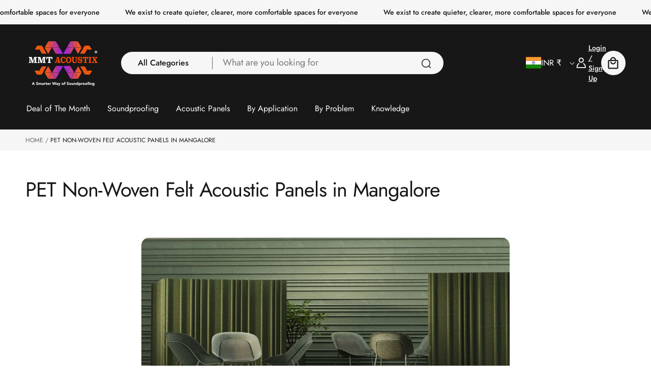

--- FILE ---
content_type: text/css
request_url: https://cdn.shopify.com/extensions/01999a87-78bf-72a0-a208-a36cdf720475/codfirm-144/assets/pre-checkout.css
body_size: -449
content:
#cf-loader-ring{position:relative;width:24px;height:30px;place-items:center;text-align:center;max-height:100%;margin:0 auto}#cf-loader-ring div{box-sizing:border-box;display:block;width:24px;position:absolute;height:24px;margin:3px;border:3px solid #fff;border-radius:50%;animation:cf-loader-ring 1.2s cubic-bezier(.5,0,.5,1) infinite;border-color:#fff transparent transparent transparent}#cf-loader-ring div:nth-child(1){animation-delay:-.45s}#cf-loader-ring div:nth-child(2){animation-delay:-.3s}#cf-loader-ring div:nth-child(3){animation-delay:-.15s}@keyframes cf-loader-ring{0%{transform:rotate(0)}to{transform:rotate(360deg)}}


--- FILE ---
content_type: text/css
request_url: https://mmtacoustixonline.com/cdn/shop/t/27/assets/component-price.css?v=55322558444603720801767773683
body_size: -321
content:
.price{display:flex;align-items:center;gap:1rem;font-family:var(--font-body-family)}.price>*{display:inline-block;vertical-align:top}.price.price--unavailable{visibility:hidden}.price--end{text-align:right}.price .price-item{display:inline-block;margin:0 .8rem 0 0}.card--product .price-item{line-height:1.5}.price__regular .price-item--regular,.price .price-item--last{color:rgba(var(--color-foreground),1)}.price__sale .price-item--regular{color:rgba(var(--color-secondary-foreground),1)}.price__regular span:has(.price-item--regular:empty){display:none}.price__regular .price-item--regular{margin-right:0;word-break:break-word}.price__sale span.is-empty{display:none}.price:not(.price--show-badge) .price-item--last:last-of-type{margin:0}@media screen and (min-width: 750px){.price{margin-bottom:0}}.price--small{font-size:1.4rem}.price--large{font-size:1.6rem;line-height:1.5;letter-spacing:.13rem}@media screen and (min-width: 750px){.price--large{font-size:1.8rem}}.price--sold-out .price__availability,.price__regular{display:block}.price__sale,.price__availability,.price--on-sale .price__regular,.price--on-sale .price__availability{display:none}.volume-pricing--sale-badge .price__badge-sale{margin-left:.5rem}.price--on-sale .price__sale{display:initial;flex-direction:row;flex-wrap:wrap}.price--center{display:initial;justify-content:center}.price--on-sale .price-item--regular,.price--on-sale.h4 .price-item--regular{text-decoration:line-through}@media screen and (min-width: 750px){.price--on-sale.h4 .price-item--regular{text-decoration:line-through}}.unit-price{display:block;font-size:1.1rem;letter-spacing:.04rem;line-height:1.2;margin-top:.2rem;text-transform:uppercase;color:rgba(var(--color-foreground),.7)}
/*# sourceMappingURL=/cdn/shop/t/27/assets/component-price.css.map?v=55322558444603720801767773683 */


--- FILE ---
content_type: text/css
request_url: https://mmtacoustixonline.com/cdn/shop/t/27/assets/section-main-page.css?v=162092964012017990131767773713
body_size: -316
content:
.page-title{margin-top:0}.main-page-title:last-child{margin-bottom:0}.main-page-title:not(:last-child){margin-bottom:3rem}.main-page-banner{position:relative}.main-page-banner__wrapper{position:relative;z-index:2;width:100%}.main-page-banner__image img{object-fit:cover}.main-page-banner:not(.banner--default){display:flex;align-items:end}.main-page-banner__image img,.main-page-banner__image{position:absolute;left:0;top:0;width:100%;height:100%}.main-page-banner__overlay{display:block!important;position:absolute;left:0;top:0;width:100%;height:100%;background-color:rgba(0,0,0,var(--image-overlay-opacity));z-index:1}.main-page-banner .breadcrumbs+*,.main-page-banner *+.main-page-title{margin-top:2rem}.main-page-banner .main-page-title:not(:last-child){margin-bottom:var(--title-space-bottom)}@media screen and (max-width: 749px){.main-page-banner .main-page-title:not(:first-child){margin-top:var(--title-space-bottom-mobile)}.main-page-banner .main-page-title:not(:last-child){margin-bottom:var(--title-space-bottom-mobile)}}@media screen and (min-width: 750px){.main-page-title:not(:last-child){margin-bottom:4rem}}.main-page-content .rte>*{color:inherit}.main-page-content .rte p,.main-page-content .rte ol,.main-page-content .rte ul,.main-page-content .rte blockquote{color:rgb(var(--color-secondary-foreground))}.page-placeholder-wrapper{display:flex;justify-content:center}.page-placeholder{width:52.5rem;height:52.5rem}@media screen and (max-width: 749px){.main-page-banner.banner-mobile--small{min-height:28rem}.main-page-banner.banner-mobile--medium{min-height:34rem}.main-page-banner.banner-mobile--large{min-height:60rem}}
/*# sourceMappingURL=/cdn/shop/t/27/assets/section-main-page.css.map?v=162092964012017990131767773713 */


--- FILE ---
content_type: text/css
request_url: https://mmtacoustixonline.com/cdn/shop/t/27/assets/section-footer.css?v=154545616324690469831767773712
body_size: 1867
content:
.footer{border-top:.1rem solid rgba(var(--color-foreground),.08)}.footer:not(.color-scheme-1){border-top:none}.footer__content-top{padding-bottom:3.8rem;display:flex;gap:4rem 3rem;justify-content:space-between;align-items:flex-start;flex-wrap:wrap}@media screen and (max-width: 749px){.footer-block.grid__item{padding:0;width:100%}.footer-block.grid__item:first-child{margin-top:0}.footer__content-top{padding-bottom:4rem;padding-left:1.5rem;padding-right:1.5rem}}.footer__content-top .grid{row-gap:0;margin-bottom:0;flex-basis:100%}@media screen and (min-width: 990px){.footer__content-top .grid{row-gap:3rem}}@media screen and (min-width: 990px){.footer__content-top .grid{flex-basis:calc(100% - 24rem)}}@media screen and (min-width: 1200px){.footer__content-top .grid{flex-basis:calc(100% - 41rem)}}.footer__content-bottom{padding-top:2rem}.footer__content-top{position:relative}.footer__content-top:before{content:"";position:absolute;bottom:0;left:1.5rem;width:calc(100% - 3rem);border-top:solid .1rem rgba(var(--color-outline),.3)}@media screen and (min-width: 750px){.footer__content-top:before{left:5rem;width:calc(100% - 10rem)}}@media screen and (min-width: 750px){.footer__content-bottom:before{left:5rem;width:calc(100% - 10rem)}}.footer__content-bottom:only-child{border-top:0}.footer__content-bottom-wrapper{display:flex;width:100%;column-gap:var(--grid-desktop-horizontal-spacing)}@media screen and (max-width: 749px){.footer__content-bottom{flex-wrap:wrap;padding-top:0;padding-left:0;padding-right:0;row-gap:1.5rem}.footer .footer__content-bottom-wrapper{padding-top:4rem}.footer__content-bottom-wrapper{flex-wrap:wrap;row-gap:2rem;justify-content:center}.footer__content-bottom.scroll-trigger.animate--slide-in{animation:none;opacity:1;transform:inherit}}.footer__localization:empty+.footer__column--info{align-items:center}@media screen and (max-width: 749px){.footer__localization:empty+.footer__column{padding-top:1.5rem}.footer .list-payment{padding-top:0}}.footer__column{width:100%;align-items:flex-end}.list-payment__item svg{width:4.3rem;height:auto}@media only screen and (min-width: 1560px){.extra-large-layout .list-payment__item svg{width:5.6rem}}.footer__column--info{display:flex;flex-wrap:wrap;flex-direction:column;justify-content:center;align-items:center;padding-left:2rem;padding-right:2rem}@media screen and (min-width: 750px){.footer__column--info{padding-left:0;padding-right:0;align-items:flex-end}}.footer-block:only-child:last-child{text-align:center;max-width:76rem;margin:0 auto}@media screen and (min-width: 750px){.footer-block{display:block;margin-top:0}}.footer-block:empty{display:none}.footer-block--newsletter{display:flex;gap:2rem;flex-direction:column}.footer-block--newsletter:only-child{margin-top:0}@media screen and (max-width: 749px){.footer-block.footer-block--menu:only-child{text-align:left}}@media screen and (min-width: 750px){.footer-block--newsletter{flex-wrap:wrap}}@media screen and (min-width: 990px){.footer-block--newsletter{flex-basis:20rem}}@media screen and (min-width: 1200px){.footer-block--newsletter{flex-basis:31rem}}.footer-block__heading{margin-bottom:1.6rem;margin-top:0;font-size:var(--font-heading-6-size-mb)}@media screen and (min-width: 750px){.footer-block__heading{margin-bottom:.8rem;font-size:var(--font-heading-6-size)}}@media screen and (min-width: 1560px){.extra-large-layout .footer-block__heading{font-size:calc(var(--font-heading-6-size) * 1.2);margin-bottom:1.2rem}.extra-large-layout .footer__menu-link:not(:first-of-type) .link{padding-block:.5rem}.extra-large-layout .footer-block__details-content>:first-child .list-menu__item--link{padding-top:0;padding-bottom:.5rem}.extra-large-layout .footer-block__newsletter-text{margin-bottom:2.4rem}.extra-large-layout .footer__content-bottom{padding-top:4rem}}.footer__content-logo{position:relative;display:flex;justify-content:space-between;align-items:center;flex-wrap:wrap;gap:2rem;padding-bottom:2.6rem;margin-bottom:3rem}.footer__content-logo:after{content:"";position:absolute;bottom:0;left:1.5rem;width:calc(100% - 3rem);border-top:solid .1rem rgba(var(--color-outline),1)}.social-wrap{display:flex;align-items:center;flex-wrap:wrap;gap:1rem 2rem}@media screen and (max-width: 749px){.footer__content-logo{padding-bottom:3rem}}@media screen and (min-width: 750px){.footer__content-logo:after{left:5rem;width:calc(100% - 10rem)}}.footer-logo{display:inline-flex;align-items:center}.footer-logo__link{padding:.75rem;margin-left:-.75rem;display:inline-flex;align-items:center;text-decoration:none;word-break:break-word}.footer-logo__link img{max-width:var(--logo-width);height:auto}.footer__list-social:empty,.footer-block--newsletter:empty{display:none}.footer__follow-on-shop{display:flex;text-align:center}.footer__follow-on-shop shop-login-button{margin-left:-1.5rem}.footer__list-social.footer__list-social{justify-content:flex-start}.footer__list-social.list-social:only-child{justify-content:center}.footer-block__newsletter-text{color:rgba(var(--color-secondary-foreground),1);margin:0 0 1.8rem}.newsletter-form__field-wrapper{max-width:36rem}.footer__menu-link:not(:first-of-type) .link{padding:.3rem 0}@media screen and (min-width: 750px){.footer-block__newsletter:not(:only-child){text-align:left;margin-right:auto}.footer-block__newsletter:not(:only-child) .footer__newsletter{justify-content:flex-start;margin:0}.footer-block__newsletter:not(:only-child) .newsletter-form__message--success{left:auto}.footer__follow-on-shop{margin-bottom:.4rem}.footer__follow-on-shop:first-child:not(:last-child){justify-content:flex-start;margin-right:auto;text-align:left}.footer__follow-on-shop:not(:first-child):not(:last-child){justify-content:flex-end;text-align:right}}@media screen and (max-width: 749px){.footer-block--newsletter{display:flex;flex-direction:column;flex:1 1 100%;align-items:start;gap:2rem}.footer__follow-on-shop,.footer-block__newsletter{display:flex;justify-content:center}.footer-block__newsletter{flex-direction:column}.footer-block__newsletter-text{margin-bottom:1.6rem}.footer-block__newsletter,.footer .newsletter-form__field-wrapper{max-width:100%;width:100%}}@media screen and (min-width: 750px){.footer-block__newsletter+.footer__list-social{margin-top:0}}.footer .localization-form__select{padding-right:2.1rem}.footer .localization-form__select svg{right:var(--inputs-border-width)}.footer .localization-form__select:hover{text-decoration:underline}.footer .localization-form:only-child .button,.footer .localization-form:only-child .localization-form__select{margin:0;font-size:var(--f-size-text-md)}.footer .footer__localization .localization-form:only-child{padding:0;margin:0}.footer__localization{display:flex;flex-direction:row;justify-content:center;align-content:center;flex-wrap:wrap;padding:1rem 1rem 0;margin-left:-1.8rem}.footer__localization:empty{display:none}.footer__localization h2{margin:1rem 1rem .5rem;color:rgba(var(--color-foreground),.75)}@media screen and (min-width: 750px){.footer__content-bottom-wrapper--1 .footer__localization,.footer__content-bottom-wrapper--2 .footer__localization{justify-content:start}.footer__localization{padding:0;z-index:30}.footer__localization h2{margin:1rem 0 0}}@media screen and (max-width: 989px){.footer__localization noscript{width:100%}}.footer__content-bottom-wrapper--center{justify-content:center}.footer__copyright{text-align:center}@media screen and (min-width: 750px){.footer__content-bottom-wrapper:not(.footer__content-bottom-wrapper--center) .footer__copyright{text-align:right}}@keyframes appear-down{0%{opacity:0;margin-top:-1rem}to{opacity:1;margin-top:0}}@media screen and (min-width: 750px){.footer-block__details-content{margin-bottom:0}.footer-block__details-content>p,.footer-block__details-content>li{padding:0}.footer-block:only-child li{display:inline}.footer-block__details-content>li:not(:last-child){margin-right:1.5rem}}.footer-block__details-content .list-menu__item--link{line-height:1.5}.footer-block__details-content .list-menu__item--link,.copyright__content a{color:rgba(var(--color-secondary-foreground),1);transition:all var(--duration-medium) ease}.footer-block__details-content .list-menu__item--active{transition:text-decoration-thickness var(--duration-short) ease}@media screen and (min-width: 750px){.footer-block__details-content .list-menu__item--link:hover,.copyright__content a:hover{text-underline-offset:.3rem}.footer-block__details-content .list-menu__item--active:hover{text-decoration-thickness:.2rem}}@media screen and (max-width: 989px){.footer-block__details-content .list-menu__item--link{padding-top:1rem;padding-bottom:1rem}}@media screen and (max-width: 749px){.footer-block__details-content .list-menu__item--link{padding-top:.4rem;padding-bottom:.3rem;font-size:1.6rem}}@media screen and (min-width: 750px){.footer-block__details-content .list-menu__item--link{display:inline-block;font-size:var(--f-size-text-md)}.footer-block__details-content>:first-child .list-menu__item--link{padding-top:0;padding-bottom:.3rem}}.footer-block-image{display:flex}.footer-block-image.left{justify-content:flex-start}.footer-block-image.center{justify-content:center}.footer-block-image.right{justify-content:flex-end}@media screen and (max-width: 749px){.footer-block-image,.footer-block-image.left,.footer-block-image.center,.footer-block-image.right{justify-content:center}}.footer-block__image-wrapper{margin-bottom:2rem;overflow:hidden!important}.footer-block__image-wrapper img{display:block;height:auto;max-width:100%}.footer-block__brand-info{text-align:left}.footer-block__brand-description:not(:last-child){margin-bottom:1.5rem}.footer-block:only-child .footer-block__brand-info{text-align:center}.footer-block:only-child>.footer-block__brand-info>.footer-block__image-wrapper{margin-left:auto;margin-right:auto}.footer-block-image>img,.footer-block__brand-info>img{height:auto}.footer-block:only-child .footer-block__brand-info .footer__list-social.list-social{justify-content:center}.footer-block__brand-info .footer__list-social.list-social{justify-content:flex-start}.footer-block__details-content .placeholder-svg{max-width:20rem}.copyright__content{font-size:var(--f-size-text-sm);line-height:1.42857}.copyright__content a{color:currentColor;text-decoration:none}.copyright__content a:hover{text-decoration:underline}.policies{display:inline}.policies li{display:inline-flex;justify-content:center;align-items:center}.policies li:before{content:"\b7";padding:0 .8rem}.policies li a{padding:.6rem 0;display:block}@media screen and (min-width: 750px){.policies li a{padding:0}}@keyframes animateLocalization{0%{opacity:0;transform:translateY(0)}to{opacity:1;transform:translateY(-1rem)}}@supports not (inset: 10px){@media screen and (max-width: 749px){.footer .grid{margin-left:0}}@media screen and (min-width: 750px){.footer__content-top .grid{margin-left:-3rem}.footer__content-top .grid__item{padding-left:3rem}}}.footer .newsletter-form .field__label{font-size:1.4rem;left:2.4rem}.footer .newsletter-form .field__input:not(:placeholder-shown)~.field__label,.footer .newsletter-form .field__input:focus~.field__label{top:calc(var(--inputs-border-width) + .2rem)}.footer .newsletter-form .field__input:focus~.field__label,.footer .newsletter-form .field__input:focus-visible~.field__label{font-size:1.2rem}.footer .newsletter-form .field__input{padding-left:2.4rem}.footer .newsletter-form__button{right:calc(1rem + var(--inputs-border-width))}.footer__bottom-image .media{background-color:transparent}.footer__bottom-image.page-width .media{border-radius:var(--media-radius)}.footer__bottom-image{position:relative}.footer-policy-section .page-width{width:100%}.footer__policy.page-width{display:flex;padding-top:2.4rem;padding-bottom:2.4rem;justify-content:space-between;align-items:center;flex-wrap:wrap;column-gap:var(--grid-desktop-horizontal-spacing);row-gap:.5rem}@media screen and (min-width: 750px){.footer__policy.page-width{padding-top:2rem;padding-bottom:2rem}}.footer__policy-menu .list-menu__item{font-size:var(--f-size-text-sm);line-height:1.42857;position:relative;padding:0;text-transform:capitalize}.footer__policy-menu .list-menu__item:hover{text-decoration:underline}.footer__policy-menu li:not(:last-child) .list-menu__item:after{content:"";position:absolute;right:-.9rem;border-left:.1rem solid rgb(var(--color-foreground));height:60%}.footer__policy-menu{display:flex;flex-wrap:wrap;gap:.5rem 1.7rem}@media screen and (max-width: 749px){.footer__policy.page-width{flex-direction:column}.footer__policy-menu{justify-content:center}.footer__policy-menu li:not(:last-child) .list-menu__item:after{height:50%}.footer-block--menu.footer-block--menu-accordion{display:block;border-bottom:.1rem solid rgba(var(--color-outline),.3);padding:0 3.2rem 0 .8rem;width:100%;max-width:100%}.footer-block--menu-accordion:first-child,*:not(.footer-block--menu-accordion)+.footer-block--menu-accordion{border-top:.1rem solid rgba(var(--color-outline),.3)}.footer-block--menu-accordion .footer-block__heading{position:relative;margin-bottom:0;padding:1.6rem 0;cursor:pointer}.footer-block--menu-accordion .footer-block__details-content{padding-bottom:1.1rem}.footer-block--menu-accordion .footer__menu-link:first-of-type .link{padding-top:0}.footer-block--menu-accordion .icon{position:absolute;right:-2.4rem;top:50%;transform:translateY(-50%) rotate(0);width:1.6rem;height:auto;transition:transform .3s ease}.footer-block--menu-accordion.js-active .icon{transform:translateY(-50%) rotate(180deg)}.footer__bottom-image--top{margin-top:0;margin-bottom:4rem}.footer-block:not(.footer-block--menu-accordion,:last-child){margin-bottom:3rem}.footer-block--menu-accordion+*:not(.footer-block--menu-accordion){margin-top:3rem}.footer__localization{justify-content:space-between;margin-left:unset;padding:0}.footer__localization .disclosure__button{padding-left:0}}.footer__column .social-wrap span.small-hide.text-secondary,.footer__localization.text-secondary .localization-form__select,.footer__localization.text-secondary .disclosure__item span{color:rgba(var(--color-secondary-foreground),1)}.footer__localization.text-secondary{opacity:1}.text-secondary{color:rgb(var(--color-secondary-foreground));opacity:.8}.clr-text-heading,.clr-text-heading *{color:rgb(var(--color-heading))}
/*# sourceMappingURL=/cdn/shop/t/27/assets/section-footer.css.map?v=154545616324690469831767773712 */


--- FILE ---
content_type: text/css
request_url: https://mmtacoustixonline.com/cdn/shop/t/27/assets/component-totals.css?v=137649267625880829391767773686
body_size: -478
content:
.subtotals,.totals{display:flex;justify-content:space-between;align-items:flex-end}.totals,.subtotals{margin-bottom:1.2rem}.subtotals>*{font-size:var(--f-size-text-md);margin:0}.totals>*{margin:0}.totals *{line-height:1}.totals>*+*{margin-left:2rem}.totals__total{flex:0 0 max-content}.cart__ctas+.totals{margin-top:2rem}@media all and (min-width: 750px){.totals,.subtotals{margin-bottom:3rem}}
/*# sourceMappingURL=/cdn/shop/t/27/assets/component-totals.css.map?v=137649267625880829391767773686 */


--- FILE ---
content_type: text/javascript
request_url: https://mmtacoustixonline.com/cdn/shop/t/27/assets/predictive-search.js?v=183922511083084334521767773699
body_size: 1660
content:
"use strict";(function(){if(typeof SearchForm>"u")return;class PredictiveSearch extends SearchForm{constructor(){super(),this.cachedResults={},this.predictiveSearchResults=this.querySelector("[data-predictive-search]"),this.allPredictiveSearchInstances=document.querySelectorAll("predictive-search"),this.designation=this.querySelector(".collections-list__button span"),this.stickyHeader=this.closest("sticky-header"),this.isOpen=!1,this.abortController=new AbortController,this.searchTerm="",this.openComponent=this.openComponent.bind(this),this.closeComponent=this.closeComponent.bind(this),this.setupEventListeners()}disconnectedCallback(){this.removeEventListener("click",this.openComponent),document.removeEventListener("click",this.closeComponent,!0)}setupEventListeners(){this.input.form.addEventListener("submit",this.onFormSubmit.bind(this)),this.input.addEventListener("focus",this.onFocus.bind(this)),this.addEventListener("focusout",this.onFocusOut.bind(this)),this.addEventListener("keyup",this.onKeyup.bind(this)),this.addEventListener("keydown",this.onKeydown.bind(this)),this.fixStickyHeaderPredictiveSearch(),this.addCollectionFilterHandler(),this.addEventListener("click",this.openComponent),document.addEventListener("click",this.closeComponent,!0)}openComponent(event){if(event.stopPropagation(),!this.classList.contains("predictive-search--recommendations")||event.target.closest(".collections-list")||!this.classList.contains("predictive-search--recommendations"))return;this.querySelector(".predictive-search__recommendations")&&(this.classList.add("js-open"),this.setAttribute("open","true"));const collectionFilter=this.querySelector(".collections-list");collectionFilter&&collectionFilter.removeAttribute("open")}closeComponent(event){this.classList.contains("predictive-search--recommendations")&&(this.contains(event.target)||(this.classList.remove("js-open"),this.removeAttribute("open")))}addCollectionFilterHandler(){if(this.designation&&(this.collections=this.querySelectorAll(".search-collection-item"),this.collections&&this.collections.length>0)){let removeStyles=function(){let styleElement=document.querySelector("predictive-search.search-modal__form").querySelector("style");styleElement&&styleElement.parentElement.removeChild(styleElement)};this.collections.forEach(collection=>{collection.addEventListener("click",e=>{let clickedElement=e.target,parentElement=clickedElement.closest(".search-collection-item");parentElement&&(clickedElement=parentElement);let getNewName=clickedElement.textContent,getNewCollection=clickedElement.getAttribute("data-collection-handle"),nameDesignation=this.designation,collectionsDropdown=document.querySelector(".collections-list");if(this.collections.forEach(item=>item.classList.remove("active")),clickedElement.classList.add("active"),removeStyles(),nameDesignation.innerHTML=`<span>${getNewName}</span>`,collectionsDropdown.className="collections-list",getNewCollection){let applyStyles=function(){let styleElement=document.createElement("style");styleElement.textContent=`
								.header .predictive-search__result-group:not(:has(.${getNewCollection})) .predictive-search__filter-empty {
									display: block;
								}

								.header .predictive-search__list-item--product:not(.${getNewCollection}),
								.header .predictive-search-suggestions { display: none; }`;let targetElement=document.querySelector("predictive-search.search-modal__form");targetElement.insertBefore(styleElement,targetElement.firstChild)};collectionsDropdown.classList.add(getNewCollection),applyStyles()}collectionsDropdown.removeAttribute("open")})})}}fixStickyHeaderPredictiveSearch(){if(!this.stickyHeader)return;const details=this.stickyHeader.querySelector(".header__search details");details&&details.addEventListener("click",e=>{!details.hasAttribute("open")&&!details.isOpen?(this.isOpen=!0,details.isOpen=!0):details.isOpen=!1},{capture:!0})}getQuery(){return this.input.value.trim()}onChange(){super.onChange();const newSearchTerm=this.getQuery();if((!this.searchTerm||!newSearchTerm.startsWith(this.searchTerm))&&this.querySelector("#predictive-search-results-groups-wrapper")?.remove(),this.updateSearchForTerm(this.searchTerm,newSearchTerm),this.searchTerm=newSearchTerm,!this.searchTerm.length){this.close(!0);return}this.getSearchResults(this.searchTerm)}onFormSubmit(event){(!this.getQuery().length||this.querySelector('[aria-selected="true"] a'))&&event.preventDefault()}onFormReset(event){super.onFormReset(event),super.shouldResetForm()&&(this.searchTerm="",this.abortController.abort(),this.abortController=new AbortController,this.closeResults(!0))}onFocus(){const currentSearchTerm=this.getQuery();currentSearchTerm.length&&(this.searchTerm!==currentSearchTerm?this.onChange():this.getAttribute("results")==="true"?this.open():this.getSearchResults(this.searchTerm))}onFocusOut(){setTimeout(()=>{this.contains(document.activeElement)||this.close()})}onKeyup(event){switch(this.getQuery().length||this.close(!0),event.preventDefault(),event.code){case"ArrowUp":this.switchOption("up");break;case"ArrowDown":this.switchOption("down");break;case"Enter":this.selectOption();break}}onKeydown(event){(event.code==="ArrowUp"||event.code==="ArrowDown")&&event.preventDefault()}updateSearchForTerm(previousTerm,newTerm){const searchForTextElement=this.querySelector("[data-predictive-search-search-for-text]"),currentButtonText=searchForTextElement?.innerText;if(currentButtonText){if(currentButtonText.match(new RegExp(previousTerm,"g"))?.length>1)return;const newButtonText=currentButtonText.replace(previousTerm,newTerm);searchForTextElement.innerText=newButtonText}}switchOption(direction){if(!this.getAttribute("open"))return;const moveUp=direction==="up",selectedElement=this.querySelector('[aria-selected="true"]'),allVisibleElements=Array.from(this.querySelectorAll("li, button.predictive-search__item")).filter(element=>element.offsetParent!==null);let activeElementIndex=0;if(moveUp&&!selectedElement)return;let selectedElementIndex=-1,i=0;for(;selectedElementIndex===-1&&i<=allVisibleElements.length;)allVisibleElements[i]===selectedElement&&(selectedElementIndex=i),i++;if(this.statusElement.textContent="",!moveUp&&selectedElement?activeElementIndex=selectedElementIndex===allVisibleElements.length-1?0:selectedElementIndex+1:moveUp&&(activeElementIndex=selectedElementIndex===0?allVisibleElements.length-1:selectedElementIndex-1),activeElementIndex===selectedElementIndex)return;const activeElement=allVisibleElements[activeElementIndex];activeElement.setAttribute("aria-selected",!0),selectedElement&&selectedElement.setAttribute("aria-selected",!1),this.input.setAttribute("aria-activedescendant",activeElement.id)}selectOption(){const selectedOption=this.querySelector('[aria-selected="true"] a, button[aria-selected="true"]');selectedOption&&selectedOption.click()}getSearchResults(searchTerm){const queryKey=searchTerm.replace(" ","-").toLowerCase();if(this.setLiveRegionLoadingState(),this.cachedResults[queryKey]){this.renderSearchResults(this.cachedResults[queryKey]);return}fetch(`${routes.predictive_search_url}?q=${encodeURIComponent(searchTerm)}&section_id=predictive-search`,{signal:this.abortController.signal}).then(response=>{if(!response.ok){var error=new Error(response.status);throw this.close(),error}return response.text()}).then(text=>{const resultsMarkup=new DOMParser().parseFromString(text,"text/html").querySelector("#shopify-section-predictive-search").innerHTML;this.allPredictiveSearchInstances.forEach(predictiveSearchInstance=>{predictiveSearchInstance.cachedResults[queryKey]=resultsMarkup}),this.renderSearchResults(resultsMarkup)}).catch(error=>{if(error?.code!==20)throw this.close(),error})}setLiveRegionLoadingState(){this.statusElement=this.statusElement||this.querySelector(".predictive-search-status"),this.loadingText=this.loadingText||this.getAttribute("data-loading-text"),this.setLiveRegionText(this.loadingText),this.setAttribute("loading",!0)}setLiveRegionText(statusText){this.statusElement.setAttribute("aria-hidden","false"),this.statusElement.textContent=statusText,setTimeout(()=>{this.statusElement.setAttribute("aria-hidden","true")},1e3)}renderSearchResults(resultsMarkup){this.predictiveSearchResults.innerHTML=resultsMarkup,this.setAttribute("results",!0),this.setLiveRegionResults(),this.open()}setLiveRegionResults(){this.removeAttribute("loading"),this.setLiveRegionText(this.querySelector("[data-predictive-search-live-region-count-value]").textContent)}getResultsMaxHeight(){return this.resultsMaxHeight=window.innerHeight-document.querySelector(".section-header").getBoundingClientRect().bottom,this.resultsMaxHeight}open(){this.predictiveSearchResults.style.maxHeight=this.resultsMaxHeight||`${this.getResultsMaxHeight()}px`,this.setAttribute("open",!0),this.input.setAttribute("aria-expanded",!0),this.isOpen=!0}close(clearSearchTerm=!1){this.closeResults(clearSearchTerm),this.isOpen=!1}closeResults(clearSearchTerm=!1){clearSearchTerm&&(this.input.value="",this.removeAttribute("results"));const selected=this.querySelector('[aria-selected="true"]');selected&&selected.setAttribute("aria-selected",!1),this.input.setAttribute("aria-activedescendant",""),this.removeAttribute("loading"),this.removeAttribute("open"),this.input.setAttribute("aria-expanded",!1),this.resultsMaxHeight=!1,this.predictiveSearchResults.removeAttribute("style")}}customElements.define("predictive-search",PredictiveSearch)})();
//# sourceMappingURL=/cdn/shop/t/27/assets/predictive-search.js.map?v=183922511083084334521767773699


--- FILE ---
content_type: text/javascript
request_url: https://mmtacoustixonline.com/cdn/shop/t/27/assets/countdown.js?v=37882051013020719601767773687
body_size: 108
content:
(function(){"use strict";if(!customElements.get("countdown-bar")){class CountdownBar extends HTMLElement{constructor(){super(),this.buyButtons=null,this.daysCounter=null,this.hoursCounter=null,this.minutesCounter=null,this.secondsCounter=null,this.intervalId=null}connectedCallback(){this.daysCounter=this.querySelector(".countdown-bar__days .countdown-bar__number"),this.hoursCounter=this.querySelector(".countdown-bar__hours .countdown-bar__number"),this.minutesCounter=this.querySelector(".countdown-bar__min .countdown-bar__number"),this.secondsCounter=this.querySelector(".countdown-bar__sec .countdown-bar__number"),document.hidden||this.startTimer()}startTimer(){this.intervalId||(this.updateTimer(),this.intervalId=setInterval(()=>this.updateTimer(),1e3))}stopTimer(){clearInterval(this.intervalId),this.intervalId=null}disconnectedCallback(){this.intervalId&&(clearInterval(this.intervalId),this.intervalId=null)}updateTimer(){const currentTime=new Date().getTime();let{date,complited}=this.dataset;if(!date)return;let endTime=new Date(date).getTime(),timeLeft=endTime-currentTime;if(timeLeft<=0)complited==="show_zeroes"?(this.updateDigits(this.daysCounter,0),this.updateDigits(this.hoursCounter,0),this.updateDigits(this.minutesCounter,0),this.updateDigits(this.secondsCounter,0)):complited==="hide_countdown"?this.remove():complited==="disable_buttons"?(this.updateDigits(this.daysCounter,0),this.updateDigits(this.hoursCounter,0),this.updateDigits(this.minutesCounter,0),this.updateDigits(this.secondsCounter,0),this.buyButtons&&this.buyButtons.forEach(button=>{button.setAttribute("disabled",!0)})):complited==="cycle"&&(endTime=currentTime+2.33*24*60*60*1e3,this.dataset.date=new Date(endTime).toISOString(),timeLeft=endTime-currentTime,this.startTimer());else{const days=Math.max(Math.floor(timeLeft/864e5),0),hours=Math.max(Math.floor(timeLeft%(1e3*60*60*24)/(1e3*60*60)),0),minutes=Math.max(Math.floor(timeLeft%(1e3*60*60)/(1e3*60)),0),seconds=Math.max(Math.floor(timeLeft%(1e3*60)/1e3),0);this.updateDigits(this.daysCounter,days),this.updateDigits(this.hoursCounter,hours),this.updateDigits(this.minutesCounter,minutes),this.updateDigits(this.secondsCounter,seconds)}}updateDigits(container,value){const valueStr=value.toString().padStart(2,"0");let digits=container.querySelectorAll("countdown-digit");for(;digits.length>valueStr.length;){const excessDigit=digits.pop();container.removeChild(excessDigit),digits=container.querySelectorAll("countdown-digit")}for(let i=digits.length;i<valueStr.length;i++){const newDigit=document.createElement("countdown-digit");container.appendChild(newDigit)}digits=container.querySelectorAll("countdown-digit"),valueStr.split("").forEach((digit,index)=>{const digitElement=digits[index];digitElement.dataset.number!==digit&&(digitElement.dataset.number=digit)})}}customElements.define("countdown-bar",CountdownBar)}if(!customElements.get("countdown-digit")){class CountdownDigit extends HTMLElement{static get observedAttributes(){return["data-number"]}constructor(){super()}attributeChangedCallback(name,oldValue,newValue){name==="data-number"&&oldValue!==newValue&&this.animateNumberChange(newValue)}animateNumberChange(newNumber){this.classList.remove("js-animated"),this.offsetWidth,this.classList.add("js-animated"),setTimeout(()=>{this.textContent=newNumber},250)}}customElements.define("countdown-digit",CountdownDigit)}})();
//# sourceMappingURL=/cdn/shop/t/27/assets/countdown.js.map?v=37882051013020719601767773687
